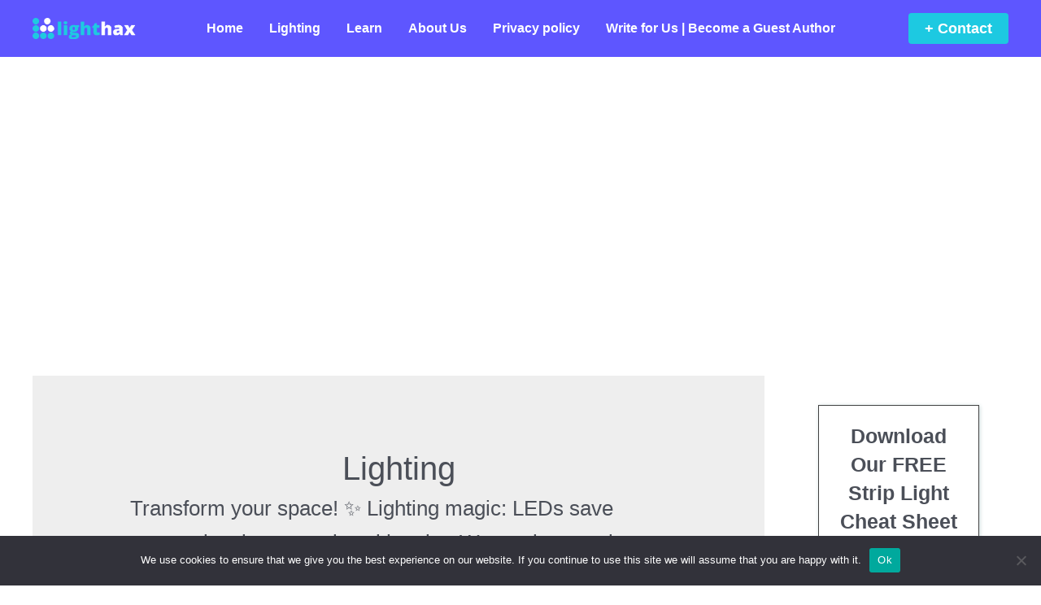

--- FILE ---
content_type: text/html; charset=utf-8
request_url: https://www.google.com/recaptcha/api2/aframe
body_size: 269
content:
<!DOCTYPE HTML><html><head><meta http-equiv="content-type" content="text/html; charset=UTF-8"></head><body><script nonce="FHxNUR4j5XOnq-6EfYPuTA">/** Anti-fraud and anti-abuse applications only. See google.com/recaptcha */ try{var clients={'sodar':'https://pagead2.googlesyndication.com/pagead/sodar?'};window.addEventListener("message",function(a){try{if(a.source===window.parent){var b=JSON.parse(a.data);var c=clients[b['id']];if(c){var d=document.createElement('img');d.src=c+b['params']+'&rc='+(localStorage.getItem("rc::a")?sessionStorage.getItem("rc::b"):"");window.document.body.appendChild(d);sessionStorage.setItem("rc::e",parseInt(sessionStorage.getItem("rc::e")||0)+1);localStorage.setItem("rc::h",'1769906223257');}}}catch(b){}});window.parent.postMessage("_grecaptcha_ready", "*");}catch(b){}</script></body></html>

--- FILE ---
content_type: text/css
request_url: https://lightblueled.com/wp-content/plugins/mighty-pros-cons/dist/blocks.style.build.css
body_size: 908
content:
/**
 * #.# Common SCSS
 *
 * Can include things like variables and mixins
 * that are used across the project.
*/
.wp-pros-cons {
  padding-top: 10px;
  padding-bottom: 10px;
  margin: 30px auto; }
  .wp-pros-cons a {
    text-decoration: none; }
  .wp-pros-cons .wp-pros-cons-heading {
    font-size: 36px;
    line-height: 1.5;
    text-align: center;
    padding-bottom: 10px; }
  .wp-pros-cons .wppc-boxs {
    display: grid;
    word-break: break-all;
    grid-template-columns: 50% 50%; }
    @media screen and (max-width: 767px) {
      .wp-pros-cons .wppc-boxs {
        display: block; } }
    .wp-pros-cons .wppc-boxs .wppc-box {
      background: #fff;
      margin: 0 15px;
      border: 1px solid #eee; }
      @media screen and (max-width: 767px) {
        .wp-pros-cons .wppc-boxs .wppc-box:not(:last-child) {
          margin-bottom: 100px; } }
      .wp-pros-cons .wppc-boxs .wppc-box .wppc-header .wppc-content-title {
        margin: 0;
        padding: 0;
        font-size: 24px;
        line-height: 24px;
        font-weight: 500; }
  .wp-pros-cons .wppc-box-symbol {
    width: 100px;
    height: 100px;
    position: relative;
    border-radius: 100%;
    margin: 0 auto; }
    .wp-pros-cons .wppc-box-symbol [class*="fa"] {
      position: absolute;
      top: 50%;
      -webkit-transform: translate(-50%, -50%);
          -ms-transform: translate(-50%, -50%);
              transform: translate(-50%, -50%);
      left: 50%;
      font-size: 26px; }
  .wp-pros-cons .wppc-box-symbol img {
    width: 30px;
    display: inline-block;
    height: 100%;
    vertical-align: middle; }
  .wp-pros-cons .pros-content .wppc-box-symbol {
    color: #fff;
    background: #27C110; }
  .wp-pros-cons .cons-content .wppc-box-symbol {
    color: #fff;
    background: #f00; }
  .wp-pros-cons ul.wp-pros-cons-list {
    list-style: none;
    margin: 0;
    padding: 0 20px; }
    .wp-pros-cons ul.wp-pros-cons-list li {
      position: relative;
      margin: 10px 0;
      width: 100%;
      word-break: break-word;
      display: block;
      list-style-type: none; }
      .wp-pros-cons ul.wp-pros-cons-list li ul {
        margin-left: 20px;
        display: block;
        width: 100%; }
  .wp-pros-cons ul.wp-pros-cons-list li:before {
    content: '';
    padding-right: 25px;
    background-size: 20px 20px;
    background-position: 1px;
    background-repeat: no-repeat; }
  .wp-pros-cons .pros-content ul.wp-pros-cons-list li:before {
    background-image: url("../assets/icons/check-solid.svg"); }
  .wp-pros-cons .cons-content ul.wp-pros-cons-list li:before {
    background-image: url("../assets/icons/times-solid.svg"); }
  .wp-pros-cons .wppc-verdict-wrapper {
    margin: 30px;
    text-justify: inter-word; }
  .wp-pros-cons .wppc-btn-wrapper {
    text-align: center;
    margin: 30px 0 0;
    display: -ms-flexbox;
    display: flex;
    -ms-flex-pack: center;
        justify-content: center;
    -ms-flex-flow: column;
        flex-flow: column;
    -ms-flex-align: center;
        align-items: center; }
    .wp-pros-cons .wppc-btn-wrapper .wp-btn {
      -webkit-box-shadow: none;
              box-shadow: none;
      font-size: 16px;
      line-height: 1.5;
      font-weight: 300;
      display: inline-block;
      text-decoration: none; }
      .wp-pros-cons .wppc-btn-wrapper .wp-btn.wp-btn-sm {
        font-size: 14px;
        line-height: 1.5;
        padding: 6px 10px; }
      .wp-pros-cons .wppc-btn-wrapper .wp-btn.wp-btn-md {
        font-size: 16px;
        line-height: 1.5;
        padding: 10px 20px; }
      .wp-pros-cons .wppc-btn-wrapper .wp-btn.wp-btn-lg {
        font-size: 20px;
        line-height: 1.5;
        padding: 10px 24px; }
      .wp-pros-cons .wppc-btn-wrapper .wp-btn:focus {
        background: #202020; }
    .wp-pros-cons .wppc-btn-wrapper .wppc-btn-icon {
      vertical-align: middle; }
    .wp-pros-cons .wppc-btn-wrapper .wp-btn.wppc-icon-before {
      display: -ms-flexbox;
      display: flex;
      -ms-flex-flow: row;
          flex-flow: row;
      -ms-flex-pack: center;
          justify-content: center; }
    .wp-pros-cons .wppc-btn-wrapper .wp-btn.wppc-icon-after {
      display: -ms-flexbox;
      display: flex;
      -ms-flex-flow: row-reverse;
          flex-flow: row-reverse;
      -ms-flex-pack: center;
          justify-content: center; }
    .wp-pros-cons .wppc-btn-wrapper .wp-btn.wppc-icon-before .wppc-btn-icon {
      margin-right: 10px; }
    .wp-pros-cons .wppc-btn-wrapper .wp-btn.wppc-icon-after .wppc-btn-icon {
      margin-left: 10px; }
  .wp-pros-cons.wppc-view1 .wppc-boxs {
    margin-top: calc(100px / 2); }
    .wp-pros-cons.wppc-view1 .wppc-boxs .wppc-header {
      margin-bottom: 20px;
      margin-top: calc(-100px / 2);
      text-align: center; }
      .wp-pros-cons.wppc-view1 .wppc-boxs .wppc-header .wppc-content-title {
        margin-top: 10px; }
  .wp-pros-cons.wppc-view2 .wppc-boxs .wppc-box {
    border-width: 2px;
    border-style: solid;
    border-radius: 4px; }
  .wp-pros-cons.wppc-view2 .wppc-header {
    padding: 10px 20px; }
    .wp-pros-cons.wppc-view2 .wppc-header .wppc-content-title {
      color: #fff; }
  .wp-pros-cons.wppc-view2 .pros-content {
    border-color: #27C110; }
    .wp-pros-cons.wppc-view2 .pros-content .wppc-header {
      background: #27C110;
      color: #fff; }
  .wp-pros-cons.wppc-view2 .cons-content {
    border-color: #f00; }
    .wp-pros-cons.wppc-view2 .cons-content .wppc-header {
      background: #f00;
      color: #fff; }
  .wp-pros-cons.wppc-view3 .wppc-boxs .wppc-box {
    border-radius: 4px; }
  .wp-pros-cons.wppc-view3 .wppc-header {
    padding: 10px 20px; }
    .wp-pros-cons.wppc-view3 .wppc-header .wppc-content-title {
      color: #fff; }
  .wp-pros-cons.wppc-view3 .pros-content .wppc-header {
    background: #27C110;
    color: #fff; }
  .wp-pros-cons.wppc-view3 .cons-content .wppc-header {
    background: #f00;
    color: #fff; }

--- FILE ---
content_type: text/javascript
request_url: https://lightblueled.com/sdks/web/v16/OneSignalSDK.page_ver-1.0.0.js
body_size: 430
content:
(()=>{"use strict";var t={967:(t,i)=>{function o(){return void 0!==window.safari&&void 0!==window.safari.pushNotification}function e(){return"undefined"!=typeof PushSubscriptionOptions&&PushSubscriptionOptions.prototype.hasOwnProperty("applicationServerKey")}Object.defineProperty(i,"__esModule",{value:!0}),i.isIosSafari=i.supportsVapidPush=i.supportsSafariLegacyPush=i.isPushNotificationsSupported=void 0,i.isPushNotificationsSupported=function(){return e()||o()},i.supportsSafariLegacyPush=o,i.supportsVapidPush=e,i.isIosSafari=function(){return"Apple Computer, Inc."===navigator.vendor&&navigator.maxTouchPoints>0}},935:(t,i,o)=>{Object.defineProperty(i,"__esModule",{value:!0}),i.OneSignalShimLoader=void 0;var e=o(967),n=function(){function t(){}return t.addScriptToPage=function(t){var i=document.createElement("script");i.src=t,i.defer=!0,document.head.appendChild(i)},t.getPathAndPrefix=function(){return"https://cdn.onesignal.com/sdks/web/v16/"},t.loadFullPageSDK=function(){t.addScriptToPage("".concat(t.getPathAndPrefix(),"OneSignalSDK.page.es6.js?v=").concat(t.VERSION))},t.start=function(){(0,e.isPushNotificationsSupported)()?t.loadFullPageSDK():this.printEnvironmentNotSupported()},t.printEnvironmentNotSupported=function(){var t="OneSignal: SDK is not compatible with this browser.";(0,e.isIosSafari)()&&(t+=" To support iOS please install as a Web App. See the OneSignal guide https://documentation.onesignal.com/docs/safari-web-push-for-ios"),console.log(t)},t}();i.OneSignalShimLoader=n,n.VERSION=Number(160300)}},i={};function o(e){var n=i[e];if(void 0!==n)return n.exports;var r=i[e]={exports:{}};return t[e](r,r.exports,o),r.exports}o(935).OneSignalShimLoader.start()})();
//# sourceMappingURL=OneSignalSDK.page.js.map